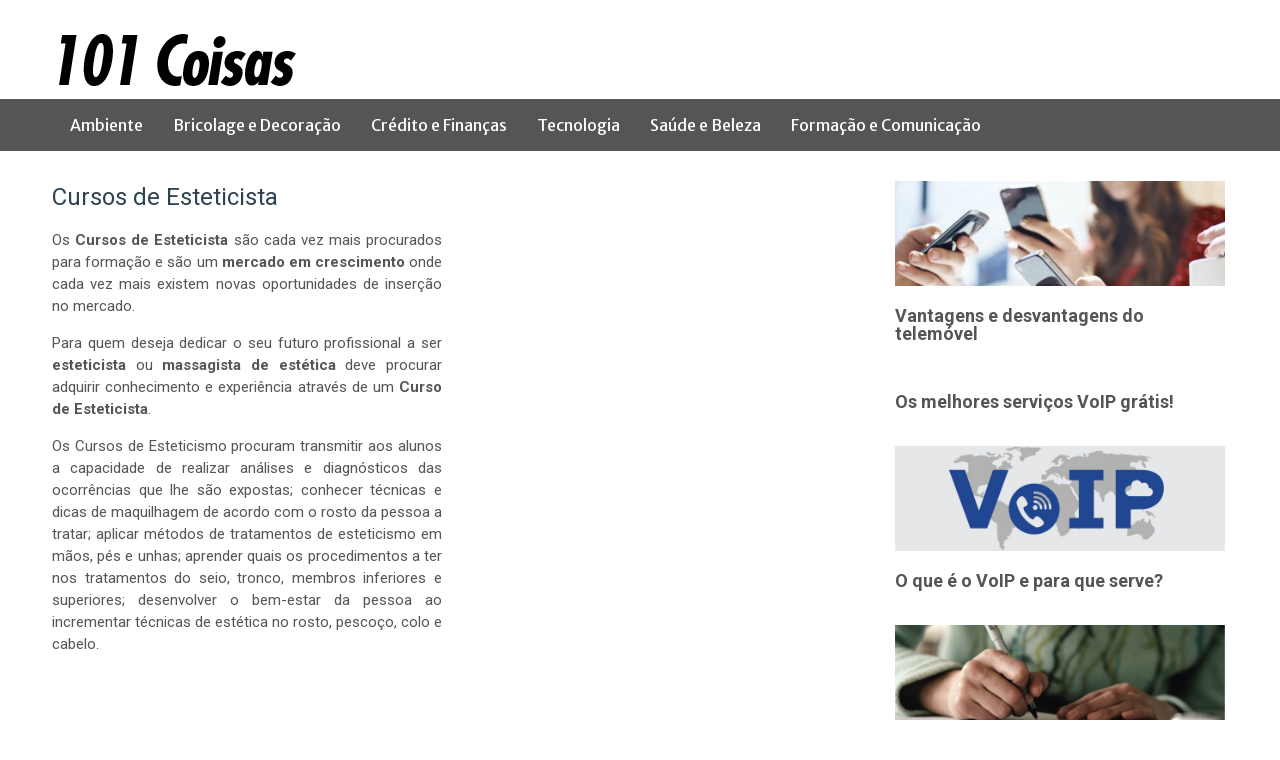

--- FILE ---
content_type: text/html; charset=UTF-8
request_url: https://www.101coisas.com/tag/cursos-esteticista/
body_size: 10373
content:
<!DOCTYPE html> <html lang="pt-PT"><head>
	    <meta charset="UTF-8">
    <meta name="viewport" content="width=device-width, initial-scale=1">
    <link rel="profile" href="http://gmpg.org/xfn/11">
    <link rel="pingback" href="https://www.101coisas.com/xmlrpc.php">
    <meta name="format-detection" content="telephone=no">
    <meta http-equiv="X-UA-Compatible" content="IE=edge">
    <meta name='robots' content='index, follow, max-image-preview:large, max-snippet:-1, max-video-preview:-1' />

<!-- Social Warfare v4.4.4 https://warfareplugins.com - BEGINNING OF OUTPUT -->
<style>
	@font-face {
		font-family: "sw-icon-font";
		src:url("https://www.101coisas.com/wp-content/plugins/social-warfare/assets/fonts/sw-icon-font.eot?ver=4.4.4");
		src:url("https://www.101coisas.com/wp-content/plugins/social-warfare/assets/fonts/sw-icon-font.eot?ver=4.4.4#iefix") format("embedded-opentype"),
		url("https://www.101coisas.com/wp-content/plugins/social-warfare/assets/fonts/sw-icon-font.woff?ver=4.4.4") format("woff"),
		url("https://www.101coisas.com/wp-content/plugins/social-warfare/assets/fonts/sw-icon-font.ttf?ver=4.4.4") format("truetype"),
		url("https://www.101coisas.com/wp-content/plugins/social-warfare/assets/fonts/sw-icon-font.svg?ver=4.4.4#1445203416") format("svg");
		font-weight: normal;
		font-style: normal;
		font-display:block;
	}
</style>
<!-- Social Warfare v4.4.4 https://warfareplugins.com - END OF OUTPUT -->


	<!-- This site is optimized with the Yoast SEO plugin v21.4 - https://yoast.com/wordpress/plugins/seo/ -->
	<title>Arquivo de cursos esteticista - 101Coisas</title>
	<link rel="canonical" href="https://www.101coisas.com/tag/cursos-esteticista/" />
	<meta property="og:locale" content="pt_PT" />
	<meta property="og:type" content="article" />
	<meta property="og:title" content="Arquivo de cursos esteticista - 101Coisas" />
	<meta property="og:url" content="https://www.101coisas.com/tag/cursos-esteticista/" />
	<meta property="og:site_name" content="101Coisas" />
	<meta name="twitter:card" content="summary_large_image" />
	<script type="application/ld+json" class="yoast-schema-graph">{"@context":"https://schema.org","@graph":[{"@type":"CollectionPage","@id":"https://www.101coisas.com/tag/cursos-esteticista/","url":"https://www.101coisas.com/tag/cursos-esteticista/","name":"Arquivo de cursos esteticista - 101Coisas","isPartOf":{"@id":"https://www.101coisas.com/#website"},"breadcrumb":{"@id":"https://www.101coisas.com/tag/cursos-esteticista/#breadcrumb"},"inLanguage":"pt-PT"},{"@type":"BreadcrumbList","@id":"https://www.101coisas.com/tag/cursos-esteticista/#breadcrumb","itemListElement":[{"@type":"ListItem","position":1,"name":"Início","item":"https://www.101coisas.com/"},{"@type":"ListItem","position":2,"name":"cursos esteticista"}]},{"@type":"WebSite","@id":"https://www.101coisas.com/#website","url":"https://www.101coisas.com/","name":"101Coisas","description":"O seu espaço de informação","potentialAction":[{"@type":"SearchAction","target":{"@type":"EntryPoint","urlTemplate":"https://www.101coisas.com/?s={search_term_string}"},"query-input":"required name=search_term_string"}],"inLanguage":"pt-PT"}]}</script>
	<!-- / Yoast SEO plugin. -->


<link rel='dns-prefetch' href='//fonts.googleapis.com' />
<link rel="alternate" type="application/rss+xml" title="101Coisas &raquo; Feed" href="https://www.101coisas.com/feed/" />
<link rel="alternate" type="application/rss+xml" title="101Coisas &raquo; Feed de comentários" href="https://www.101coisas.com/comments/feed/" />
<link rel="alternate" type="application/rss+xml" title="Feed de etiquetas 101Coisas &raquo; cursos esteticista" href="https://www.101coisas.com/tag/cursos-esteticista/feed/" />
<script type="text/javascript">
window._wpemojiSettings = {"baseUrl":"https:\/\/s.w.org\/images\/core\/emoji\/14.0.0\/72x72\/","ext":".png","svgUrl":"https:\/\/s.w.org\/images\/core\/emoji\/14.0.0\/svg\/","svgExt":".svg","source":{"concatemoji":"https:\/\/www.101coisas.com\/wp-includes\/js\/wp-emoji-release.min.js?ver=6.3.7"}};
/*! This file is auto-generated */
!function(i,n){var o,s,e;function c(e){try{var t={supportTests:e,timestamp:(new Date).valueOf()};sessionStorage.setItem(o,JSON.stringify(t))}catch(e){}}function p(e,t,n){e.clearRect(0,0,e.canvas.width,e.canvas.height),e.fillText(t,0,0);var t=new Uint32Array(e.getImageData(0,0,e.canvas.width,e.canvas.height).data),r=(e.clearRect(0,0,e.canvas.width,e.canvas.height),e.fillText(n,0,0),new Uint32Array(e.getImageData(0,0,e.canvas.width,e.canvas.height).data));return t.every(function(e,t){return e===r[t]})}function u(e,t,n){switch(t){case"flag":return n(e,"\ud83c\udff3\ufe0f\u200d\u26a7\ufe0f","\ud83c\udff3\ufe0f\u200b\u26a7\ufe0f")?!1:!n(e,"\ud83c\uddfa\ud83c\uddf3","\ud83c\uddfa\u200b\ud83c\uddf3")&&!n(e,"\ud83c\udff4\udb40\udc67\udb40\udc62\udb40\udc65\udb40\udc6e\udb40\udc67\udb40\udc7f","\ud83c\udff4\u200b\udb40\udc67\u200b\udb40\udc62\u200b\udb40\udc65\u200b\udb40\udc6e\u200b\udb40\udc67\u200b\udb40\udc7f");case"emoji":return!n(e,"\ud83e\udef1\ud83c\udffb\u200d\ud83e\udef2\ud83c\udfff","\ud83e\udef1\ud83c\udffb\u200b\ud83e\udef2\ud83c\udfff")}return!1}function f(e,t,n){var r="undefined"!=typeof WorkerGlobalScope&&self instanceof WorkerGlobalScope?new OffscreenCanvas(300,150):i.createElement("canvas"),a=r.getContext("2d",{willReadFrequently:!0}),o=(a.textBaseline="top",a.font="600 32px Arial",{});return e.forEach(function(e){o[e]=t(a,e,n)}),o}function t(e){var t=i.createElement("script");t.src=e,t.defer=!0,i.head.appendChild(t)}"undefined"!=typeof Promise&&(o="wpEmojiSettingsSupports",s=["flag","emoji"],n.supports={everything:!0,everythingExceptFlag:!0},e=new Promise(function(e){i.addEventListener("DOMContentLoaded",e,{once:!0})}),new Promise(function(t){var n=function(){try{var e=JSON.parse(sessionStorage.getItem(o));if("object"==typeof e&&"number"==typeof e.timestamp&&(new Date).valueOf()<e.timestamp+604800&&"object"==typeof e.supportTests)return e.supportTests}catch(e){}return null}();if(!n){if("undefined"!=typeof Worker&&"undefined"!=typeof OffscreenCanvas&&"undefined"!=typeof URL&&URL.createObjectURL&&"undefined"!=typeof Blob)try{var e="postMessage("+f.toString()+"("+[JSON.stringify(s),u.toString(),p.toString()].join(",")+"));",r=new Blob([e],{type:"text/javascript"}),a=new Worker(URL.createObjectURL(r),{name:"wpTestEmojiSupports"});return void(a.onmessage=function(e){c(n=e.data),a.terminate(),t(n)})}catch(e){}c(n=f(s,u,p))}t(n)}).then(function(e){for(var t in e)n.supports[t]=e[t],n.supports.everything=n.supports.everything&&n.supports[t],"flag"!==t&&(n.supports.everythingExceptFlag=n.supports.everythingExceptFlag&&n.supports[t]);n.supports.everythingExceptFlag=n.supports.everythingExceptFlag&&!n.supports.flag,n.DOMReady=!1,n.readyCallback=function(){n.DOMReady=!0}}).then(function(){return e}).then(function(){var e;n.supports.everything||(n.readyCallback(),(e=n.source||{}).concatemoji?t(e.concatemoji):e.wpemoji&&e.twemoji&&(t(e.twemoji),t(e.wpemoji)))}))}((window,document),window._wpemojiSettings);
</script>
<style type="text/css">
img.wp-smiley,
img.emoji {
	display: inline !important;
	border: none !important;
	box-shadow: none !important;
	height: 1em !important;
	width: 1em !important;
	margin: 0 0.07em !important;
	vertical-align: -0.1em !important;
	background: none !important;
	padding: 0 !important;
}
</style>
	<link rel='stylesheet' id='social-warfare-block-css-css' href='https://www.101coisas.com/wp-content/plugins/social-warfare/assets/js/post-editor/dist/blocks.style.build.css?ver=6.3.7' type='text/css' media='all' />
<link rel='stylesheet' id='wp-block-library-css' href='https://www.101coisas.com/wp-includes/css/dist/block-library/style.min.css?ver=6.3.7' type='text/css' media='all' />
<style id='classic-theme-styles-inline-css' type='text/css'>
/*! This file is auto-generated */
.wp-block-button__link{color:#fff;background-color:#32373c;border-radius:9999px;box-shadow:none;text-decoration:none;padding:calc(.667em + 2px) calc(1.333em + 2px);font-size:1.125em}.wp-block-file__button{background:#32373c;color:#fff;text-decoration:none}
</style>
<style id='global-styles-inline-css' type='text/css'>
body{--wp--preset--color--black: #000000;--wp--preset--color--cyan-bluish-gray: #abb8c3;--wp--preset--color--white: #ffffff;--wp--preset--color--pale-pink: #f78da7;--wp--preset--color--vivid-red: #cf2e2e;--wp--preset--color--luminous-vivid-orange: #ff6900;--wp--preset--color--luminous-vivid-amber: #fcb900;--wp--preset--color--light-green-cyan: #7bdcb5;--wp--preset--color--vivid-green-cyan: #00d084;--wp--preset--color--pale-cyan-blue: #8ed1fc;--wp--preset--color--vivid-cyan-blue: #0693e3;--wp--preset--color--vivid-purple: #9b51e0;--wp--preset--gradient--vivid-cyan-blue-to-vivid-purple: linear-gradient(135deg,rgba(6,147,227,1) 0%,rgb(155,81,224) 100%);--wp--preset--gradient--light-green-cyan-to-vivid-green-cyan: linear-gradient(135deg,rgb(122,220,180) 0%,rgb(0,208,130) 100%);--wp--preset--gradient--luminous-vivid-amber-to-luminous-vivid-orange: linear-gradient(135deg,rgba(252,185,0,1) 0%,rgba(255,105,0,1) 100%);--wp--preset--gradient--luminous-vivid-orange-to-vivid-red: linear-gradient(135deg,rgba(255,105,0,1) 0%,rgb(207,46,46) 100%);--wp--preset--gradient--very-light-gray-to-cyan-bluish-gray: linear-gradient(135deg,rgb(238,238,238) 0%,rgb(169,184,195) 100%);--wp--preset--gradient--cool-to-warm-spectrum: linear-gradient(135deg,rgb(74,234,220) 0%,rgb(151,120,209) 20%,rgb(207,42,186) 40%,rgb(238,44,130) 60%,rgb(251,105,98) 80%,rgb(254,248,76) 100%);--wp--preset--gradient--blush-light-purple: linear-gradient(135deg,rgb(255,206,236) 0%,rgb(152,150,240) 100%);--wp--preset--gradient--blush-bordeaux: linear-gradient(135deg,rgb(254,205,165) 0%,rgb(254,45,45) 50%,rgb(107,0,62) 100%);--wp--preset--gradient--luminous-dusk: linear-gradient(135deg,rgb(255,203,112) 0%,rgb(199,81,192) 50%,rgb(65,88,208) 100%);--wp--preset--gradient--pale-ocean: linear-gradient(135deg,rgb(255,245,203) 0%,rgb(182,227,212) 50%,rgb(51,167,181) 100%);--wp--preset--gradient--electric-grass: linear-gradient(135deg,rgb(202,248,128) 0%,rgb(113,206,126) 100%);--wp--preset--gradient--midnight: linear-gradient(135deg,rgb(2,3,129) 0%,rgb(40,116,252) 100%);--wp--preset--font-size--small: 13px;--wp--preset--font-size--medium: 20px;--wp--preset--font-size--large: 36px;--wp--preset--font-size--x-large: 42px;--wp--preset--spacing--20: 0.44rem;--wp--preset--spacing--30: 0.67rem;--wp--preset--spacing--40: 1rem;--wp--preset--spacing--50: 1.5rem;--wp--preset--spacing--60: 2.25rem;--wp--preset--spacing--70: 3.38rem;--wp--preset--spacing--80: 5.06rem;--wp--preset--shadow--natural: 6px 6px 9px rgba(0, 0, 0, 0.2);--wp--preset--shadow--deep: 12px 12px 50px rgba(0, 0, 0, 0.4);--wp--preset--shadow--sharp: 6px 6px 0px rgba(0, 0, 0, 0.2);--wp--preset--shadow--outlined: 6px 6px 0px -3px rgba(255, 255, 255, 1), 6px 6px rgba(0, 0, 0, 1);--wp--preset--shadow--crisp: 6px 6px 0px rgba(0, 0, 0, 1);}:where(.is-layout-flex){gap: 0.5em;}:where(.is-layout-grid){gap: 0.5em;}body .is-layout-flow > .alignleft{float: left;margin-inline-start: 0;margin-inline-end: 2em;}body .is-layout-flow > .alignright{float: right;margin-inline-start: 2em;margin-inline-end: 0;}body .is-layout-flow > .aligncenter{margin-left: auto !important;margin-right: auto !important;}body .is-layout-constrained > .alignleft{float: left;margin-inline-start: 0;margin-inline-end: 2em;}body .is-layout-constrained > .alignright{float: right;margin-inline-start: 2em;margin-inline-end: 0;}body .is-layout-constrained > .aligncenter{margin-left: auto !important;margin-right: auto !important;}body .is-layout-constrained > :where(:not(.alignleft):not(.alignright):not(.alignfull)){max-width: var(--wp--style--global--content-size);margin-left: auto !important;margin-right: auto !important;}body .is-layout-constrained > .alignwide{max-width: var(--wp--style--global--wide-size);}body .is-layout-flex{display: flex;}body .is-layout-flex{flex-wrap: wrap;align-items: center;}body .is-layout-flex > *{margin: 0;}body .is-layout-grid{display: grid;}body .is-layout-grid > *{margin: 0;}:where(.wp-block-columns.is-layout-flex){gap: 2em;}:where(.wp-block-columns.is-layout-grid){gap: 2em;}:where(.wp-block-post-template.is-layout-flex){gap: 1.25em;}:where(.wp-block-post-template.is-layout-grid){gap: 1.25em;}.has-black-color{color: var(--wp--preset--color--black) !important;}.has-cyan-bluish-gray-color{color: var(--wp--preset--color--cyan-bluish-gray) !important;}.has-white-color{color: var(--wp--preset--color--white) !important;}.has-pale-pink-color{color: var(--wp--preset--color--pale-pink) !important;}.has-vivid-red-color{color: var(--wp--preset--color--vivid-red) !important;}.has-luminous-vivid-orange-color{color: var(--wp--preset--color--luminous-vivid-orange) !important;}.has-luminous-vivid-amber-color{color: var(--wp--preset--color--luminous-vivid-amber) !important;}.has-light-green-cyan-color{color: var(--wp--preset--color--light-green-cyan) !important;}.has-vivid-green-cyan-color{color: var(--wp--preset--color--vivid-green-cyan) !important;}.has-pale-cyan-blue-color{color: var(--wp--preset--color--pale-cyan-blue) !important;}.has-vivid-cyan-blue-color{color: var(--wp--preset--color--vivid-cyan-blue) !important;}.has-vivid-purple-color{color: var(--wp--preset--color--vivid-purple) !important;}.has-black-background-color{background-color: var(--wp--preset--color--black) !important;}.has-cyan-bluish-gray-background-color{background-color: var(--wp--preset--color--cyan-bluish-gray) !important;}.has-white-background-color{background-color: var(--wp--preset--color--white) !important;}.has-pale-pink-background-color{background-color: var(--wp--preset--color--pale-pink) !important;}.has-vivid-red-background-color{background-color: var(--wp--preset--color--vivid-red) !important;}.has-luminous-vivid-orange-background-color{background-color: var(--wp--preset--color--luminous-vivid-orange) !important;}.has-luminous-vivid-amber-background-color{background-color: var(--wp--preset--color--luminous-vivid-amber) !important;}.has-light-green-cyan-background-color{background-color: var(--wp--preset--color--light-green-cyan) !important;}.has-vivid-green-cyan-background-color{background-color: var(--wp--preset--color--vivid-green-cyan) !important;}.has-pale-cyan-blue-background-color{background-color: var(--wp--preset--color--pale-cyan-blue) !important;}.has-vivid-cyan-blue-background-color{background-color: var(--wp--preset--color--vivid-cyan-blue) !important;}.has-vivid-purple-background-color{background-color: var(--wp--preset--color--vivid-purple) !important;}.has-black-border-color{border-color: var(--wp--preset--color--black) !important;}.has-cyan-bluish-gray-border-color{border-color: var(--wp--preset--color--cyan-bluish-gray) !important;}.has-white-border-color{border-color: var(--wp--preset--color--white) !important;}.has-pale-pink-border-color{border-color: var(--wp--preset--color--pale-pink) !important;}.has-vivid-red-border-color{border-color: var(--wp--preset--color--vivid-red) !important;}.has-luminous-vivid-orange-border-color{border-color: var(--wp--preset--color--luminous-vivid-orange) !important;}.has-luminous-vivid-amber-border-color{border-color: var(--wp--preset--color--luminous-vivid-amber) !important;}.has-light-green-cyan-border-color{border-color: var(--wp--preset--color--light-green-cyan) !important;}.has-vivid-green-cyan-border-color{border-color: var(--wp--preset--color--vivid-green-cyan) !important;}.has-pale-cyan-blue-border-color{border-color: var(--wp--preset--color--pale-cyan-blue) !important;}.has-vivid-cyan-blue-border-color{border-color: var(--wp--preset--color--vivid-cyan-blue) !important;}.has-vivid-purple-border-color{border-color: var(--wp--preset--color--vivid-purple) !important;}.has-vivid-cyan-blue-to-vivid-purple-gradient-background{background: var(--wp--preset--gradient--vivid-cyan-blue-to-vivid-purple) !important;}.has-light-green-cyan-to-vivid-green-cyan-gradient-background{background: var(--wp--preset--gradient--light-green-cyan-to-vivid-green-cyan) !important;}.has-luminous-vivid-amber-to-luminous-vivid-orange-gradient-background{background: var(--wp--preset--gradient--luminous-vivid-amber-to-luminous-vivid-orange) !important;}.has-luminous-vivid-orange-to-vivid-red-gradient-background{background: var(--wp--preset--gradient--luminous-vivid-orange-to-vivid-red) !important;}.has-very-light-gray-to-cyan-bluish-gray-gradient-background{background: var(--wp--preset--gradient--very-light-gray-to-cyan-bluish-gray) !important;}.has-cool-to-warm-spectrum-gradient-background{background: var(--wp--preset--gradient--cool-to-warm-spectrum) !important;}.has-blush-light-purple-gradient-background{background: var(--wp--preset--gradient--blush-light-purple) !important;}.has-blush-bordeaux-gradient-background{background: var(--wp--preset--gradient--blush-bordeaux) !important;}.has-luminous-dusk-gradient-background{background: var(--wp--preset--gradient--luminous-dusk) !important;}.has-pale-ocean-gradient-background{background: var(--wp--preset--gradient--pale-ocean) !important;}.has-electric-grass-gradient-background{background: var(--wp--preset--gradient--electric-grass) !important;}.has-midnight-gradient-background{background: var(--wp--preset--gradient--midnight) !important;}.has-small-font-size{font-size: var(--wp--preset--font-size--small) !important;}.has-medium-font-size{font-size: var(--wp--preset--font-size--medium) !important;}.has-large-font-size{font-size: var(--wp--preset--font-size--large) !important;}.has-x-large-font-size{font-size: var(--wp--preset--font-size--x-large) !important;}
.wp-block-navigation a:where(:not(.wp-element-button)){color: inherit;}
:where(.wp-block-post-template.is-layout-flex){gap: 1.25em;}:where(.wp-block-post-template.is-layout-grid){gap: 1.25em;}
:where(.wp-block-columns.is-layout-flex){gap: 2em;}:where(.wp-block-columns.is-layout-grid){gap: 2em;}
.wp-block-pullquote{font-size: 1.5em;line-height: 1.6;}
</style>
<link rel='stylesheet' id='contact-form-7-css' href='https://www.101coisas.com/wp-content/plugins/contact-form-7/includes/css/styles.css?ver=5.8.2' type='text/css' media='all' />
<link rel='stylesheet' id='social_warfare-css' href='https://www.101coisas.com/wp-content/plugins/social-warfare/assets/css/style.min.css?ver=4.4.4' type='text/css' media='all' />
<link rel='stylesheet' id='parent-style-css' href='https://www.101coisas.com/wp-content/themes/pt-magazine-plus/style.css?ver=6.3.7' type='text/css' media='all' />
<link crossorigin="anonymous" rel='stylesheet' id='pt-magazine-fonts-css' href='//fonts.googleapis.com/css?family=Roboto%3A400%2C500%2C300%2C700%2C400italic%7CMontserrat%3A300%2C400%2C500%2C600%2C700%7CMerriweather+Sans%3A400%2C400italic%2C700%2C800&#038;subset=latin%2Clatin-ext' type='text/css' media='all' />
<link rel='stylesheet' id='jquery-meanmenu-css' href='https://www.101coisas.com/wp-content/themes/pt-magazine-plus/assets/third-party/meanmenu/meanmenu.css?ver=6.3.7' type='text/css' media='all' />
<link rel='stylesheet' id='font-awesome-css' href='https://www.101coisas.com/wp-content/themes/pt-magazine-plus/assets/third-party/font-awesome/css/font-awesome.min.css?ver=4.7.0' type='text/css' media='all' />
<link rel='stylesheet' id='jquery-slick-css' href='https://www.101coisas.com/wp-content/themes/pt-magazine-plus/assets/third-party/slick/slick.css?ver=1.6.0' type='text/css' media='all' />
<link rel='stylesheet' id='pt-magazine-style-css' href='https://www.101coisas.com/wp-content/themes/pt-magazine-plus-child/style.css?ver=6.3.7' type='text/css' media='all' />
<script type='text/javascript' src='https://www.101coisas.com/wp-includes/js/jquery/jquery.min.js?ver=3.7.0' id='jquery-core-js'></script>
<script type='text/javascript' src='https://www.101coisas.com/wp-includes/js/jquery/jquery-migrate.min.js?ver=3.4.1' id='jquery-migrate-js'></script>
<script type='text/javascript' src='https://www.101coisas.com/wp-content/plugins/google-analyticator/external-tracking.min.js?ver=6.5.7' id='ga-external-tracking-js'></script>
<link rel="https://api.w.org/" href="https://www.101coisas.com/wp-json/" /><link rel="alternate" type="application/json" href="https://www.101coisas.com/wp-json/wp/v2/tags/73" /><link rel="EditURI" type="application/rsd+xml" title="RSD" href="https://www.101coisas.com/xmlrpc.php?rsd" />
<meta name="generator" content="WordPress 6.3.7" />


<!-- Styles generated by Posts in Sidebar plugin -->
<style type="text/css">
.sidebar ul li.pis-li {
    padding-left: 0;
    margin-bottom: 20px;
}

.sidebar ul li.pis-li::before {
    content: "";
} 

p.pis-title {
    color: #3d4351;
    line-height: 1.0;
}

.sidebar ul li p.pis-title a {
    font-size: 18px;
    font-weight: 600;

}
</style>
<!-- / Styles generated by Posts in Sidebar plugin -->

               
            
        <style type="text/css">

            body{
                font-family: 'Roboto';
            }

            #masthead .site-title a{
                font-family: 'Montserrat';
            }

            .main-navigation ul li a{
                font-family: 'Merriweather Sans';
            }

            h1, h1 a,
            h2, h2 a,
            h3, h3 a,
            h4, h4 a,
            h5, h5 a,
            h6, h6 a,
            .entry-header h2.entry-title a{
                font-family: 'Roboto';
            }

            p, ul li, ul li a, ol li, ol li a, 
            #footer-widgets ul li a, 
            .tagcloud a, 
            .top-info-left .recent-stories-holder span{
                font-family: 'Roboto';
            }

            
                #masthead .site-title a{
                    color: #4db2ec;
                }

                
                .section-title h2{
                    background: #464646;
                }

                .section-title,
                .section-title h2:after{
                    border-bottom-color: #464646;
                }

                
                .main-navigation-holder{
                    background: #555555;
                }

                
                .main-navigation li.current-menu-item a, 
                .main-navigation ul li a:hover{
                    color: #4db2ec;
                }

                
                .site-footer{
                    background: #464646;
                }

                
                .site-footer .copyright, 
                .site-footer .site-info{
                    color: #aaaaaa;
                }

                
                #colophon .site-info-holder .copyright a,
                #colophon .site-info a{
                    color: #c4c4c4;
                }

                
                .scrollup{
                    background: #4db2ec;
                }

                 

            

            .comment-navigation .nav-previous,
            .posts-navigation .nav-previous,
            .comment-navigation .nav-next,
            .posts-navigation .nav-next,
            #infinite-handle span,
            .comment-navigation .nav-previous:hover,
            .posts-navigation .nav-previous:hover,
            .comment-navigation .nav-next:hover,
             #infinite-handle span:hover,
             #home-page-widget-area .widget-title span::before,
             #home-page-widget-area .widget-title span::after,
             .home-icon.active-true a,
             .home-icon a:hover,
             .slick-prev,
             .slick-next,
             .slick-prev:hover,
             .slick-next:hover,
             .section-title-center h2:before,
             .sidebar .widget_search button,
             .search-no-results .no-results.not-found form.search-form input[type="submit"],
             .search-no-results .no-results.not-found form.search-form button[type="submit"],
             .search-no-results .no-results.not-found  form.search-form input[type="submit"]:hover,
             .search-no-results .no-results.not-found form.search-form button[type="submit"]:hover,
             .error-404.not-found  form.search-form input[type="submit"],
             .error-404.not-found  form.search-form button[type="submit"],
             .error-404.not-found  form.search-form input[type="submit"]:hover,
             .error-404.not-found  form.search-form button[type="submit"]:hover,
             #footer-widgets .widget_search button,
             .mean-container .mean-nav ul li a,
             .mean-container .mean-nav ul li a:hover{
                background: #4db2ec;
            }

            a,
            a:visited,
            a.button:visited:hover,
            a:hover,
            a:focus,
            a:active,
            .home.page .header-collapse ul li a:hover,
            .post-navigation .nav-links .nav-previous:hover a,
            .post-navigation .nav-links .nav-next:hover a,
            .post-navigation .nav-links .nav-previous:hover:before,
            .post-navigation .nav-links .nav-next:hover:after,
            .entry-meta > span::before,
            .entry-footer > span::before,
            .entry-content > span::before,
            .single-post-meta > span::before,
            .search-box form button[type="submit"] i,
            .main-news-section article .post-content h2:hover,
            .main-news-section article .post-content h2 a:hover,
            .news-text-wrap h2:hover,
            .news-text-wrap h2 a:hover,
            .video-item .video-content h2,
            .news-item .news-text-wrap .byline:before,
            #primary .page .entry-title a:hover,
            #primary .post .entry-title a:hover,
            .author-info-wrap .author-content-wrap a.authors-more-posts,
            .tab-news-holder .tabbed-news-side li.active a,
            .sidebar ul li:before,
            .sidebar .widget_categories ul li a:hover, 
            .sidebar .widget_meta ul li a:hover, 
            .sidebar ul li a:hover,
            .sidebar a:hover,
            .sidebar .widget_archive li:hover,
            .sidebar .widget_categories li:hover,
            .sidebar .widget_archive li a:hover,
            .sidebar .widget_categories li a:hover,
            .sidebar .widget_archive li:hover a,
            .sidebar .widget_categories li:hover a,
            #footer-widgets .widget_popular_posts .news-item .news-text-wrap h2:hover,
            #footer-widgets .widget_popular_posts .news-item .news-text-wrap h2 a:hover,
            #footer-widgets .widget_extended_recent_posts .news-item .news-text-wrap h2 a:hover,
            #footer-widgets a:hover,
            #footer-widgets ul li a:hover,
            #footer-widgets ul li:hover a,
            #footer-widgets .widget_categories li:hover,
            #footer-widgets .widget_archive li:hover,
            #footer-widgets .widget_archive li a:hover,
            #footer-widgets .widget_categories li a:hover,
            #footer-widgets .widget_archive li:hover a,
            #footer-widgets .widget_categories li:hover a,
            #footer-widgets ul li:hover:before,
            .tagcloud a:hover,
            #sidebar-primary .tagcloud a:hover {
                color: #4db2ec;
            }

            button:hover,
            a.button:hover,
            input[type="button"]:hover,
            input[type="reset"]:hover,
            input[type="submit"]:hover,
            a.comment-reply-link:hover,
            .pagination .nav-links .page-numbers.current,
            .pagination .nav-links .page-numbers:hover {
                border-color: #4db2ec;
                color: #4db2ec;
            }

            .nav-links .page-numbers.current,
            .nav-links a.page-numbers:hover{
                background: #4db2ec;
                border-color: #4db2ec;
            }

            button,
            .comment-reply-link,
             a.button, input[type="button"],
             input[type="reset"],
             input[type="submit"],
             .comment-reply-link,
             .pagination .nav-links .page-numbers {
                background: #4db2ec;
                border: 1px solid #4db2ec;
            }

            .section-title,
            .tab-news-holder{
                border-left:3px solid #4db2ec;
            }

        </style>

        <!-- There is no amphtml version available for this URL. --><link rel="icon" href="https://www.101coisas.com/wp-content/uploads/2018/04/cropped-logo-101coisas-32x32.png" sizes="32x32" />
<link rel="icon" href="https://www.101coisas.com/wp-content/uploads/2018/04/cropped-logo-101coisas-192x192.png" sizes="192x192" />
<link rel="apple-touch-icon" href="https://www.101coisas.com/wp-content/uploads/2018/04/cropped-logo-101coisas-180x180.png" />
<meta name="msapplication-TileImage" content="https://www.101coisas.com/wp-content/uploads/2018/04/cropped-logo-101coisas-270x270.png" />
<!-- Google Analytics Tracking by Google Analyticator 6.5.7 -->
<script type="text/javascript">
    var analyticsFileTypes = [];
    var analyticsSnippet = 'enabled';
    var analyticsEventTracking = 'enabled';
</script>
<script type="text/javascript">
	var _gaq = _gaq || [];
  
	_gaq.push(['_setAccount', 'UA-4036327-15']);
    _gaq.push(['_addDevId', 'i9k95']); // Google Analyticator App ID with Google
	_gaq.push(['_trackPageview']);

	(function() {
		var ga = document.createElement('script'); ga.type = 'text/javascript'; ga.async = true;
		                ga.src = ('https:' == document.location.protocol ? 'https://ssl' : 'http://www') + '.google-analytics.com/ga.js';
		                var s = document.getElementsByTagName('script')[0]; s.parentNode.insertBefore(ga, s);
	})();
</script>
	
	<script async src="https://pagead2.googlesyndication.com/pagead/js/adsbygoogle.js?client=ca-pub-5004698222232373"
     crossorigin="anonymous"></script>
</head>

<body class="archive tag tag-cursos-esteticista tag-73 wp-custom-logo hfeed global-layout-right-sidebar blog-layout-grid global-sticky-sidebar">

	<div id="page" class="site">
		<header id="masthead" class="site-header" role="banner">        <div class="bottom-header">
            <div class="container">
                <div class="site-branding">
                    <a href="https://www.101coisas.com/" class="custom-logo-link" rel="home"><img width="250" height="60" src="https://www.101coisas.com/wp-content/uploads/2018/04/101Coisas-logo.png" class="custom-logo" alt="101Coisas Logo" decoding="async" /></a>                </div>
                                
            </div>
        </div>

        
        <div class="main-navigation-holder home-icon-disabled">
            <div class="container">
                                <div id="main-nav" class="full-width-nav clear-fix">
                    <nav id="site-navigation" class="main-navigation" role="navigation">
                                                <div class="wrap-menu-content">
                            <div class="menu-main-menu-container"><ul id="primary-menu" class="menu"><li id="menu-item-324" class="menu-item menu-item-type-taxonomy menu-item-object-category menu-item-324"><a href="https://www.101coisas.com/category/ambiente/">Ambiente</a></li>
<li id="menu-item-911" class="menu-item menu-item-type-taxonomy menu-item-object-category menu-item-911"><a href="https://www.101coisas.com/category/bricolage-e-decoracao/">Bricolage e Decoração</a></li>
<li id="menu-item-333" class="menu-item menu-item-type-taxonomy menu-item-object-category menu-item-333"><a href="https://www.101coisas.com/category/credito-e-financas/">Crédito e Finanças</a></li>
<li id="menu-item-345" class="menu-item menu-item-type-taxonomy menu-item-object-category menu-item-345"><a href="https://www.101coisas.com/category/tecnologia/">Tecnologia</a></li>
<li id="menu-item-357" class="menu-item menu-item-type-taxonomy menu-item-object-category menu-item-357"><a href="https://www.101coisas.com/category/saude-e-beleza/">Saúde e Beleza</a></li>
<li id="menu-item-326" class="menu-item menu-item-type-taxonomy menu-item-object-category menu-item-326"><a href="https://www.101coisas.com/category/formacao-e-comunicacao/">Formação e Comunicação</a></li>
</ul></div>                        </div><!-- .menu-content -->
                    </nav><!-- #site-navigation -->
                </div> <!-- #main-nav -->

                
            </div><!-- .container -->
        </div>
        </header><!-- #masthead -->
        <div id="content" class="site-content">

            
            <div class="container"><div class="inner-wrapper">
	<div id="primary" class="content-area">
		<main id="main" class="site-main" role="main">

			
				<div class="inner-wrapper">

				
				
<article id="post-421" class="post-421 post type-post status-publish format-standard hentry category-formacao-e-comunicacao tag-cursos-esteticista">

	<div class="article-wrap-inner">

		
		
		<div class="content-wrap content-no-image">
			<div class="content-wrap-inner">
				<header class="entry-header">
					<h2 class="entry-title"><a href="https://www.101coisas.com/cursos-de-esteticista/" rel="bookmark">Cursos de Esteticista</a></h2>						<div class="entry-meta">
													</div><!-- .entry-meta -->
										</header><!-- .entry-header -->

				<div class="entry-content">
					<p style="text-align: justify;">Os <strong>Cursos de Esteticista</strong> são cada vez mais procurados para formação e são um <strong>mercado em crescimento</strong> onde cada vez mais existem novas oportunidades de inserção no mercado.</p>
<p style="text-align: justify;">Para quem deseja dedicar o seu futuro profissional a ser <strong>esteticista</strong> ou <strong>massagista de estética</strong> deve procurar adquirir conhecimento e experiência através de um <strong>Curso de Esteticista</strong>.</p>
<p style="text-align: justify;">Os Cursos de Esteticismo procuram transmitir aos alunos a capacidade de realizar análises e diagnósticos das ocorrências que lhe são expostas; conhecer técnicas e dicas de maquilhagem de acordo com o rosto da pessoa a tratar; aplicar métodos de tratamentos de esteticismo em mãos, pés e unhas; aprender quais os procedimentos a ter nos tratamentos do seio, tronco, membros inferiores e superiores; desenvolver o bem-estar da pessoa ao incrementar técnicas de estética no rosto, pescoço, colo e cabelo.</p>
				</div><!-- .entry-content -->
			</div>
		</div>

	</div>

</article><!-- #post-## -->

				</div>

				
		</main><!-- #main -->
	</div><!-- #primary -->


<div id="sidebar-primary" class="widget-area sidebar" role="complementary">
	
<!-- Start Posts in Sidebar - pis_posts_in_sidebar-2 -->
<aside id="pis_posts_in_sidebar-2" class="widget posts-in-sidebar">
		
<ul id="ul_pis_posts_in_sidebar-2" class="pis-ul">
	<li class="pis-li pis-post-348">
<p class="pis-thumbnail"><a class="pis-thumbnail-link" href="https://www.101coisas.com/vantagens-e-desvantagens-do-telemovel/" rel="bookmark"><img width="768" height="244" src="https://www.101coisas.com/wp-content/uploads/2013/06/vantagens-desvantagens-telemovel-768x244.jpg" class="pis-thumbnail-img wp-post-image" alt="Vantagens e desvantagens do Telemovel" decoding="async" loading="lazy" srcset="https://www.101coisas.com/wp-content/uploads/2013/06/vantagens-desvantagens-telemovel-768x244.jpg 768w, https://www.101coisas.com/wp-content/uploads/2013/06/vantagens-desvantagens-telemovel-300x95.jpg 300w, https://www.101coisas.com/wp-content/uploads/2013/06/vantagens-desvantagens-telemovel-1024x325.jpg 1024w, https://www.101coisas.com/wp-content/uploads/2013/06/vantagens-desvantagens-telemovel.jpg 1920w" sizes="(max-width: 768px) 100vw, 768px" /></a></p>		<p class="pis-title"><a class="pis-title-link" href="https://www.101coisas.com/vantagens-e-desvantagens-do-telemovel/" rel="bookmark">Vantagens e desvantagens do telemóvel</a></p>
	</li>
	<li class="pis-li pis-post-295">
<p class="pis-thumbnail"><a class="pis-thumbnail-link" href="https://www.101coisas.com/os-melhores-servicos-voip-gratis/" rel="bookmark"></a></p>		<p class="pis-title"><a class="pis-title-link" href="https://www.101coisas.com/os-melhores-servicos-voip-gratis/" rel="bookmark">Os melhores serviços VoIP grátis!</a></p>
	</li>
	<li class="pis-li pis-post-294">
<p class="pis-thumbnail"><a class="pis-thumbnail-link" href="https://www.101coisas.com/o-que-e-o-voip-e-para-que-serve/" rel="bookmark"><img width="768" height="244" src="https://www.101coisas.com/wp-content/uploads/2011/11/voip-768x244.jpg" class="pis-thumbnail-img wp-post-image" alt="VoIP" decoding="async" loading="lazy" srcset="https://www.101coisas.com/wp-content/uploads/2011/11/voip-768x244.jpg 768w, https://www.101coisas.com/wp-content/uploads/2011/11/voip-300x95.jpg 300w, https://www.101coisas.com/wp-content/uploads/2011/11/voip-1024x325.jpg 1024w, https://www.101coisas.com/wp-content/uploads/2011/11/voip.jpg 1920w" sizes="(max-width: 768px) 100vw, 768px" /></a></p>		<p class="pis-title"><a class="pis-title-link" href="https://www.101coisas.com/o-que-e-o-voip-e-para-que-serve/" rel="bookmark">O que é o VoIP e para que serve?</a></p>
	</li>
	<li class="pis-li pis-post-164">
<p class="pis-thumbnail"><a class="pis-thumbnail-link" href="https://www.101coisas.com/como-escrever-uma-carta-formal/" rel="bookmark"><img width="768" height="244" src="https://www.101coisas.com/wp-content/uploads/2009/12/carta-formal-768x244.jpg" class="pis-thumbnail-img wp-post-image" alt="Carta formal" decoding="async" loading="lazy" srcset="https://www.101coisas.com/wp-content/uploads/2009/12/carta-formal-768x244.jpg 768w, https://www.101coisas.com/wp-content/uploads/2009/12/carta-formal-300x95.jpg 300w, https://www.101coisas.com/wp-content/uploads/2009/12/carta-formal.jpg 810w" sizes="(max-width: 768px) 100vw, 768px" /></a></p>		<p class="pis-title"><a class="pis-title-link" href="https://www.101coisas.com/como-escrever-uma-carta-formal/" rel="bookmark">Como escrever uma carta formal</a></p>
	</li>
	<li class="pis-li pis-post-417">
<p class="pis-thumbnail"><a class="pis-thumbnail-link" href="https://www.101coisas.com/cursos-inem/" rel="bookmark"><img width="768" height="244" src="https://www.101coisas.com/wp-content/uploads/2009/09/cursos-inem-768x244.jpg" class="pis-thumbnail-img wp-post-image" alt="Cursos INEM" decoding="async" loading="lazy" srcset="https://www.101coisas.com/wp-content/uploads/2009/09/cursos-inem-768x244.jpg 768w, https://www.101coisas.com/wp-content/uploads/2009/09/cursos-inem-300x95.jpg 300w, https://www.101coisas.com/wp-content/uploads/2009/09/cursos-inem.jpg 810w" sizes="(max-width: 768px) 100vw, 768px" /></a></p>		<p class="pis-title"><a class="pis-title-link" href="https://www.101coisas.com/cursos-inem/" rel="bookmark">Cursos INEM</a></p>
	</li>
	<li class="pis-li pis-post-103">
<p class="pis-thumbnail"><a class="pis-thumbnail-link" href="https://www.101coisas.com/como-fazer-banda-desenhada/" rel="bookmark"><img width="768" height="244" src="https://www.101coisas.com/wp-content/uploads/2009/09/banda-desenhada-768x244.jpg" class="pis-thumbnail-img wp-post-image" alt="Banda desenhada" decoding="async" loading="lazy" srcset="https://www.101coisas.com/wp-content/uploads/2009/09/banda-desenhada-768x244.jpg 768w, https://www.101coisas.com/wp-content/uploads/2009/09/banda-desenhada-300x95.jpg 300w, https://www.101coisas.com/wp-content/uploads/2009/09/banda-desenhada.jpg 810w" sizes="(max-width: 768px) 100vw, 768px" /></a></p>		<p class="pis-title"><a class="pis-title-link" href="https://www.101coisas.com/como-fazer-banda-desenhada/" rel="bookmark">Aprender a fazer banda desenhada</a></p>
	</li>
	<li class="pis-li pis-post-53">
<p class="pis-thumbnail"><a class="pis-thumbnail-link" href="https://www.101coisas.com/como-aplicar-pladur/" rel="bookmark"><img width="768" height="245" src="https://www.101coisas.com/wp-content/uploads/2009/09/aplicar-pladur-768x245.jpg" class="pis-thumbnail-img wp-post-image" alt="Aplicar Pladur" decoding="async" loading="lazy" srcset="https://www.101coisas.com/wp-content/uploads/2009/09/aplicar-pladur-768x245.jpg 768w, https://www.101coisas.com/wp-content/uploads/2009/09/aplicar-pladur-300x96.jpg 300w, https://www.101coisas.com/wp-content/uploads/2009/09/aplicar-pladur.jpg 810w" sizes="(max-width: 768px) 100vw, 768px" /></a></p>		<p class="pis-title"><a class="pis-title-link" href="https://www.101coisas.com/como-aplicar-pladur/" rel="bookmark">Como aplicar Pladur</a></p>
	</li>
	<li class="pis-li pis-post-32">
<p class="pis-thumbnail"><a class="pis-thumbnail-link" href="https://www.101coisas.com/como-colocar-piso-flutuante/" rel="bookmark"><img width="768" height="245" src="https://www.101coisas.com/wp-content/uploads/2009/09/colocar-piso-flutuante-768x245.jpg" class="pis-thumbnail-img wp-post-image" alt="Colocar piso flutuante" decoding="async" loading="lazy" srcset="https://www.101coisas.com/wp-content/uploads/2009/09/colocar-piso-flutuante-768x245.jpg 768w, https://www.101coisas.com/wp-content/uploads/2009/09/colocar-piso-flutuante-300x96.jpg 300w, https://www.101coisas.com/wp-content/uploads/2009/09/colocar-piso-flutuante.jpg 810w" sizes="(max-width: 768px) 100vw, 768px" /></a></p>		<p class="pis-title"><a class="pis-title-link" href="https://www.101coisas.com/como-colocar-piso-flutuante/" rel="bookmark">Como colocar piso flutuante</a></p>
	</li>
</ul>
<!-- Generated by Posts in Sidebar v4.15.1 -->
</aside>
<!-- End Posts in Sidebar - pis_posts_in_sidebar-2 -->

<aside id="text-9" class="widget widget_text">			<div class="textwidget"><p><script type="text/javascript">
var netlucro_width=320;
var netlucro_height=50;
var netlucro_afi_kw='Alarmes 101coisas Artigos'; 
</script><br />
<script type="text/javascript" src="http://nucleo.netlucro.com/ad/21556/2331/38215"></script></p>
</div>
		</aside><aside id="text-8" class="widget widget_text">			<div class="textwidget"><p><script async src="//pagead2.googlesyndication.com/pagead/js/adsbygoogle.js"></script><br />
<!-- 300x250 - 101Coisas --><br />
<ins class="adsbygoogle" style="display: inline-block; width: 300px; height: 250px;" data-ad-client="ca-pub-5004698222232373" data-ad-slot="3967486332"></ins><br />
<script>
(adsbygoogle = window.adsbygoogle || []).push({});
</script><br />
<script type="text/javascript">
var netlucro_width=250;
var netlucro_height=250;
var netlucro_afi_kw='Alarmes 101coisas Home'; 
</script><br />
<script type="text/javascript" src="http://nucleo.netlucro.com/ad/21556/2331/38214"></script></p>
</div>
		</aside></div><!-- #secondary -->
</div><!-- .inner-wrapper --></div><!-- .container --></div><!-- #content -->
	
	<footer id="colophon" class="site-footer" role="contentinfo">
		<div class="container">
			<div class="site-info-holder">
				
				    <div class="copyright">
				       © 2021 101Coisas.com. Todos os direitos reservados.				    </div><!-- .copyright -->

				    
            <div class="site-info">
               <a href="http://www.101coisas.com/sitemap_index.xml" target="_blank">Mapa do Site</a> |  <a href="http://www.101coisas.com/politica-privacidade">Política de Privacidade</a> | <a href="http://www.101coisas.com/sobre">Sobre</a>            </div><!-- .site-info -->

            			</div>
		</div><!-- .container -->
	</footer><!-- #colophon -->
</div><!-- #page -->

<a href="#page" class="scrollup" id="btn-scrollup"><i class="fa fa-angle-up"></i></a><script type='text/javascript' src='https://www.101coisas.com/wp-content/plugins/contact-form-7/includes/swv/js/index.js?ver=5.8.2' id='swv-js'></script>
<script type='text/javascript' id='contact-form-7-js-extra'>
/* <![CDATA[ */
var wpcf7 = {"api":{"root":"https:\/\/www.101coisas.com\/wp-json\/","namespace":"contact-form-7\/v1"},"cached":"1"};
/* ]]> */
</script>
<script type='text/javascript' src='https://www.101coisas.com/wp-content/plugins/contact-form-7/includes/js/index.js?ver=5.8.2' id='contact-form-7-js'></script>
<script type='text/javascript' id='social_warfare_script-js-extra'>
/* <![CDATA[ */
var socialWarfare = {"addons":[],"post_id":"421","variables":{"emphasizeIcons":false,"powered_by_toggle":false,"affiliate_link":"https:\/\/warfareplugins.com"},"floatBeforeContent":""};
/* ]]> */
</script>
<script type='text/javascript' src='https://www.101coisas.com/wp-content/plugins/social-warfare/assets/js/script.min.js?ver=4.4.4' id='social_warfare_script-js'></script>
<script type='text/javascript' src='https://www.101coisas.com/wp-content/themes/pt-magazine-plus/assets/js/navigation.js?ver=20151215' id='pt-magazine-navigation-js'></script>
<script type='text/javascript' src='https://www.101coisas.com/wp-content/themes/pt-magazine-plus/assets/js/skip-link-focus-fix.js?ver=20151215' id='pt-magazine-skip-link-focus-fix-js'></script>
<script type='text/javascript' src='https://www.101coisas.com/wp-content/themes/pt-magazine-plus/assets/third-party/slick/slick.js?ver=1.6.0' id='jquery-slick-js'></script>
<script type='text/javascript' src='https://www.101coisas.com/wp-content/themes/pt-magazine-plus/assets/third-party/meanmenu/jquery.meanmenu.js?ver=2.0.2' id='jquery-meanmenu-js'></script>
<script type='text/javascript' src='https://www.101coisas.com/wp-content/themes/pt-magazine-plus/assets/third-party/theia-sticky-sidebar/theia-sticky-sidebar.min.js?ver=1.0.7' id='jquery-theia-sticky-sidebar-js'></script>
<script type='text/javascript' src='https://www.101coisas.com/wp-content/themes/pt-magazine-plus/assets/js/custom.js?ver=1.0.7' id='pt-magazine-custom-js'></script>
<script type='text/javascript' src='https://www.101coisas.com/wp-content/themes/pt-magazine-plus/assets/third-party/sticky/jquery.sticky.js?ver=1.0.4' id='jquery-sticky-js'></script>
<script type='text/javascript' src='https://www.101coisas.com/wp-content/themes/pt-magazine-plus/assets/third-party/sticky/custom-sticky.js?ver=1.0.4' id='pt-magazine-custom-sticky-js'></script>
<script type="text/javascript"> var swp_nonce = "0525f95576";function parentIsEvil() { var html = null; try { var doc = top.location.pathname; } catch(err){ }; if(typeof doc === "undefined") { return true } else { return false }; }; if (parentIsEvil()) { top.location = self.location.href; };var url = "https://www.101coisas.com/cursos-de-esteticista/";if(url.indexOf("stfi.re") != -1) { var canonical = ""; var links = document.getElementsByTagName("link"); for (var i = 0; i < links.length; i ++) { if (links[i].getAttribute("rel") === "canonical") { canonical = links[i].getAttribute("href")}}; canonical = canonical.replace("?sfr=1", "");top.location = canonical; console.log(canonical);};var swpFloatBeforeContent = false; var swp_ajax_url = "https://www.101coisas.com/wp-admin/admin-ajax.php";var swpClickTracking = false;</script></body>
</html>


--- FILE ---
content_type: text/html; charset=utf-8
request_url: https://www.google.com/recaptcha/api2/aframe
body_size: 266
content:
<!DOCTYPE HTML><html><head><meta http-equiv="content-type" content="text/html; charset=UTF-8"></head><body><script nonce="gs0Ba7uBI2Zuqcn1kSm7KQ">/** Anti-fraud and anti-abuse applications only. See google.com/recaptcha */ try{var clients={'sodar':'https://pagead2.googlesyndication.com/pagead/sodar?'};window.addEventListener("message",function(a){try{if(a.source===window.parent){var b=JSON.parse(a.data);var c=clients[b['id']];if(c){var d=document.createElement('img');d.src=c+b['params']+'&rc='+(localStorage.getItem("rc::a")?sessionStorage.getItem("rc::b"):"");window.document.body.appendChild(d);sessionStorage.setItem("rc::e",parseInt(sessionStorage.getItem("rc::e")||0)+1);localStorage.setItem("rc::h",'1764401074592');}}}catch(b){}});window.parent.postMessage("_grecaptcha_ready", "*");}catch(b){}</script></body></html>

--- FILE ---
content_type: text/css
request_url: https://www.101coisas.com/wp-content/themes/pt-magazine-plus-child/style.css?ver=6.3.7
body_size: 460
content:
/*
 Theme Name:   PT Magazine Plus Child
 Theme URI:    https://promenadethemes.com/downloads/pt-magazine-plus/
 Description:  PT Magazine Plus Child Theme
 Author:       FT
 Author URI:   http://101coisas.com
 Template:     pt-magazine-plus
 Version:      1.0.0
 License:      GNU General Public License v2 or later
 License URI:  http://www.gnu.org/licenses/gpl-2.0.html
 Tags:         custom-background, custom-menu, custom-logo, featured-images, full-width-template, one-column, two-columns, theme-options, threaded-comments, translation-ready, grid-layout, footer-widgets, blog, left-sidebar, right-sidebar, news, entertainment
 Text Domain:  pt-magazine-plus-child
*/


.single .related-posts span.posted-date {
display: none;
}

.main-news-section article .post-content span.posted-date {
display: none;
}

.news-item .news-text-wrap span.posted-date {
display: none;
}

.news-listing .news-item .news-text-wrap span.posted-date {
display: none;
}

.news-detail .news-item .news-text-wrap span.posted-date {
display: none;
}

.widget_extended_recent_posts .news-item .news-text-wrap span.posted-date {
display: none;
}

/*--------------------------------------------------------------
# Typography
--------------------------------------------------------------*/

body {
    font-size: 20px!important;
}

h1 {
    font-size: 39px!important;
}